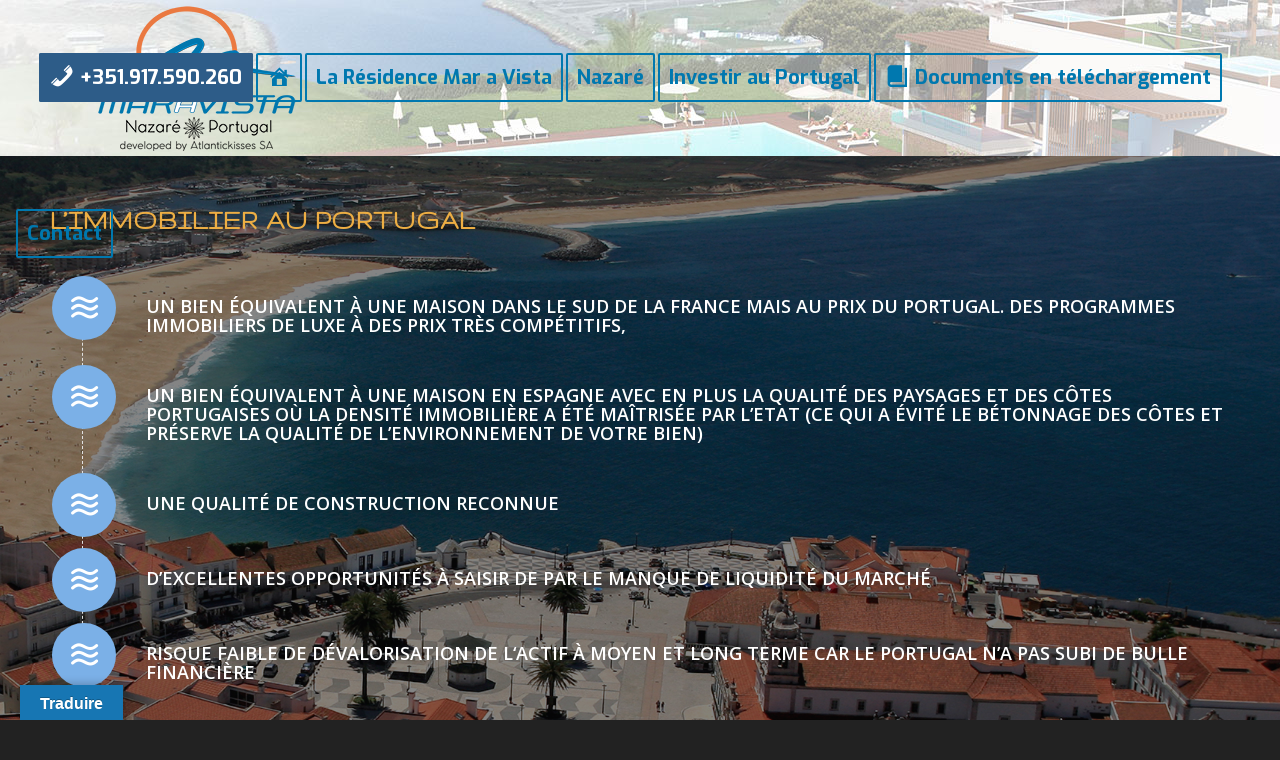

--- FILE ---
content_type: text/html; charset=UTF-8
request_url: https://www.atlantickisses.com/investir-au-portugal/limmobilier-au-portugal/
body_size: 12534
content:
<!DOCTYPE html>
<html lang="fr-FR" class="html_stretched responsive av-preloader-disabled  html_header_top html_logo_left html_main_nav_header html_menu_right html_custom html_header_sticky_disabled html_header_shrinking_disabled html_mobile_menu_tablet html_header_searchicon_disabled html_content_align_center html_header_unstick_top_disabled html_header_stretch html_minimal_header html_av-overlay-full html_av-submenu-noclone html_entry_id_1790 av-cookies-no-cookie-consent av-default-lightbox av-no-preview html_text_menu_active av-mobile-menu-switch-default">
<head>
<meta charset="UTF-8" />


<!-- mobile setting -->
<meta name="viewport" content="width=device-width, initial-scale=1">

<!-- Scripts/CSS and wp_head hook -->
<meta name='robots' content='index, follow, max-image-preview:large, max-snippet:-1, max-video-preview:-1' />

	<!-- This site is optimized with the Yoast SEO plugin v19.10 - https://yoast.com/wordpress/plugins/seo/ -->
	<title>L&#039;immobilier au Portugal - Résidence Mar A Vista - Nazaré au Portugal</title>
	<link rel="canonical" href="https://www.atlantickisses.com/investir-au-portugal/limmobilier-au-portugal/" />
	<meta property="og:locale" content="fr_FR" />
	<meta property="og:type" content="article" />
	<meta property="og:title" content="L&#039;immobilier au Portugal - Résidence Mar A Vista - Nazaré au Portugal" />
	<meta property="og:url" content="https://www.atlantickisses.com/investir-au-portugal/limmobilier-au-portugal/" />
	<meta property="og:site_name" content="Résidence Mar A Vista - Nazaré au Portugal" />
	<meta property="article:modified_time" content="2017-05-08T16:33:22+00:00" />
	<meta name="twitter:card" content="summary_large_image" />
	<meta name="twitter:label1" content="Durée de lecture estimée" />
	<meta name="twitter:data1" content="2 minutes" />
	<script type="application/ld+json" class="yoast-schema-graph">{"@context":"https://schema.org","@graph":[{"@type":"WebPage","@id":"https://www.atlantickisses.com/investir-au-portugal/limmobilier-au-portugal/","url":"https://www.atlantickisses.com/investir-au-portugal/limmobilier-au-portugal/","name":"L'immobilier au Portugal - Résidence Mar A Vista - Nazaré au Portugal","isPartOf":{"@id":"https://www.atlantickisses.com/#website"},"datePublished":"2017-05-08T12:55:25+00:00","dateModified":"2017-05-08T16:33:22+00:00","breadcrumb":{"@id":"https://www.atlantickisses.com/investir-au-portugal/limmobilier-au-portugal/#breadcrumb"},"inLanguage":"fr-FR","potentialAction":[{"@type":"ReadAction","target":["https://www.atlantickisses.com/investir-au-portugal/limmobilier-au-portugal/"]}]},{"@type":"BreadcrumbList","@id":"https://www.atlantickisses.com/investir-au-portugal/limmobilier-au-portugal/#breadcrumb","itemListElement":[{"@type":"ListItem","position":1,"name":"Accueil","item":"https://www.atlantickisses.com/appartements-de-prestige-a-nazare/"},{"@type":"ListItem","position":2,"name":"Investir au Portugal","item":"https://www.atlantickisses.com/investir-au-portugal/"},{"@type":"ListItem","position":3,"name":"L&rsquo;immobilier au Portugal"}]},{"@type":"WebSite","@id":"https://www.atlantickisses.com/#website","url":"https://www.atlantickisses.com/","name":"Résidence Mar A Vista - Nazaré au Portugal","description":"Votre appartement de prestige à Nazaré au Portugal dans la Résidence Mar a Vista","potentialAction":[{"@type":"SearchAction","target":{"@type":"EntryPoint","urlTemplate":"https://www.atlantickisses.com/?s={search_term_string}"},"query-input":"required name=search_term_string"}],"inLanguage":"fr-FR"}]}</script>
	<!-- / Yoast SEO plugin. -->


<link rel='dns-prefetch' href='//translate.google.com' />
<link rel="alternate" type="application/rss+xml" title="Résidence Mar A Vista - Nazaré au Portugal &raquo; Flux" href="https://www.atlantickisses.com/feed/" />
<link rel="alternate" type="application/rss+xml" title="Résidence Mar A Vista - Nazaré au Portugal &raquo; Flux des commentaires" href="https://www.atlantickisses.com/comments/feed/" />

<!-- google webfont font replacement -->

			<script type='text/javascript'>

				(function() {

					/*	check if webfonts are disabled by user setting via cookie - or user must opt in.	*/
					var html = document.getElementsByTagName('html')[0];
					var cookie_check = html.className.indexOf('av-cookies-needs-opt-in') >= 0 || html.className.indexOf('av-cookies-can-opt-out') >= 0;
					var allow_continue = true;
					var silent_accept_cookie = html.className.indexOf('av-cookies-user-silent-accept') >= 0;

					if( cookie_check && ! silent_accept_cookie )
					{
						if( ! document.cookie.match(/aviaCookieConsent/) || html.className.indexOf('av-cookies-session-refused') >= 0 )
						{
							allow_continue = false;
						}
						else
						{
							if( ! document.cookie.match(/aviaPrivacyRefuseCookiesHideBar/) )
							{
								allow_continue = false;
							}
							else if( ! document.cookie.match(/aviaPrivacyEssentialCookiesEnabled/) )
							{
								allow_continue = false;
							}
							else if( document.cookie.match(/aviaPrivacyGoogleWebfontsDisabled/) )
							{
								allow_continue = false;
							}
						}
					}

					if( allow_continue )
					{
						var f = document.createElement('link');

						f.type 	= 'text/css';
						f.rel 	= 'stylesheet';
						f.href 	= '//fonts.googleapis.com/css?family=Open+Sans:400,600%7CGruppo%7CExo:900,700,400,100&display=auto';
						f.id 	= 'avia-google-webfont';

						document.getElementsByTagName('head')[0].appendChild(f);
					}
				})();

			</script>
			<script type="text/javascript">
window._wpemojiSettings = {"baseUrl":"https:\/\/s.w.org\/images\/core\/emoji\/14.0.0\/72x72\/","ext":".png","svgUrl":"https:\/\/s.w.org\/images\/core\/emoji\/14.0.0\/svg\/","svgExt":".svg","source":{"concatemoji":"https:\/\/www.atlantickisses.com\/wp-includes\/js\/wp-emoji-release.min.js?ver=6.2.8"}};
/*! This file is auto-generated */
!function(e,a,t){var n,r,o,i=a.createElement("canvas"),p=i.getContext&&i.getContext("2d");function s(e,t){p.clearRect(0,0,i.width,i.height),p.fillText(e,0,0);e=i.toDataURL();return p.clearRect(0,0,i.width,i.height),p.fillText(t,0,0),e===i.toDataURL()}function c(e){var t=a.createElement("script");t.src=e,t.defer=t.type="text/javascript",a.getElementsByTagName("head")[0].appendChild(t)}for(o=Array("flag","emoji"),t.supports={everything:!0,everythingExceptFlag:!0},r=0;r<o.length;r++)t.supports[o[r]]=function(e){if(p&&p.fillText)switch(p.textBaseline="top",p.font="600 32px Arial",e){case"flag":return s("\ud83c\udff3\ufe0f\u200d\u26a7\ufe0f","\ud83c\udff3\ufe0f\u200b\u26a7\ufe0f")?!1:!s("\ud83c\uddfa\ud83c\uddf3","\ud83c\uddfa\u200b\ud83c\uddf3")&&!s("\ud83c\udff4\udb40\udc67\udb40\udc62\udb40\udc65\udb40\udc6e\udb40\udc67\udb40\udc7f","\ud83c\udff4\u200b\udb40\udc67\u200b\udb40\udc62\u200b\udb40\udc65\u200b\udb40\udc6e\u200b\udb40\udc67\u200b\udb40\udc7f");case"emoji":return!s("\ud83e\udef1\ud83c\udffb\u200d\ud83e\udef2\ud83c\udfff","\ud83e\udef1\ud83c\udffb\u200b\ud83e\udef2\ud83c\udfff")}return!1}(o[r]),t.supports.everything=t.supports.everything&&t.supports[o[r]],"flag"!==o[r]&&(t.supports.everythingExceptFlag=t.supports.everythingExceptFlag&&t.supports[o[r]]);t.supports.everythingExceptFlag=t.supports.everythingExceptFlag&&!t.supports.flag,t.DOMReady=!1,t.readyCallback=function(){t.DOMReady=!0},t.supports.everything||(n=function(){t.readyCallback()},a.addEventListener?(a.addEventListener("DOMContentLoaded",n,!1),e.addEventListener("load",n,!1)):(e.attachEvent("onload",n),a.attachEvent("onreadystatechange",function(){"complete"===a.readyState&&t.readyCallback()})),(e=t.source||{}).concatemoji?c(e.concatemoji):e.wpemoji&&e.twemoji&&(c(e.twemoji),c(e.wpemoji)))}(window,document,window._wpemojiSettings);
</script>
<style type="text/css">
img.wp-smiley,
img.emoji {
	display: inline !important;
	border: none !important;
	box-shadow: none !important;
	height: 1em !important;
	width: 1em !important;
	margin: 0 0.07em !important;
	vertical-align: -0.1em !important;
	background: none !important;
	padding: 0 !important;
}
</style>
	<link rel='stylesheet' id='avia-grid-css' href='https://www.atlantickisses.com/wp-content/themes/enfold/css/grid.css?ver=4.9.2.1' type='text/css' media='all' />
<link rel='stylesheet' id='avia-base-css' href='https://www.atlantickisses.com/wp-content/themes/enfold/css/base.css?ver=4.9.2.1' type='text/css' media='all' />
<link rel='stylesheet' id='avia-layout-css' href='https://www.atlantickisses.com/wp-content/themes/enfold/css/layout.css?ver=4.9.2.1' type='text/css' media='all' />
<link rel='stylesheet' id='avia-module-audioplayer-css' href='https://www.atlantickisses.com/wp-content/themes/enfold/config-templatebuilder/avia-shortcodes/audio-player/audio-player.css?ver=6.2.8' type='text/css' media='all' />
<link rel='stylesheet' id='avia-module-blog-css' href='https://www.atlantickisses.com/wp-content/themes/enfold/config-templatebuilder/avia-shortcodes/blog/blog.css?ver=6.2.8' type='text/css' media='all' />
<link rel='stylesheet' id='avia-module-postslider-css' href='https://www.atlantickisses.com/wp-content/themes/enfold/config-templatebuilder/avia-shortcodes/postslider/postslider.css?ver=6.2.8' type='text/css' media='all' />
<link rel='stylesheet' id='avia-module-button-css' href='https://www.atlantickisses.com/wp-content/themes/enfold/config-templatebuilder/avia-shortcodes/buttons/buttons.css?ver=6.2.8' type='text/css' media='all' />
<link rel='stylesheet' id='avia-module-buttonrow-css' href='https://www.atlantickisses.com/wp-content/themes/enfold/config-templatebuilder/avia-shortcodes/buttonrow/buttonrow.css?ver=6.2.8' type='text/css' media='all' />
<link rel='stylesheet' id='avia-module-button-fullwidth-css' href='https://www.atlantickisses.com/wp-content/themes/enfold/config-templatebuilder/avia-shortcodes/buttons_fullwidth/buttons_fullwidth.css?ver=6.2.8' type='text/css' media='all' />
<link rel='stylesheet' id='avia-module-catalogue-css' href='https://www.atlantickisses.com/wp-content/themes/enfold/config-templatebuilder/avia-shortcodes/catalogue/catalogue.css?ver=6.2.8' type='text/css' media='all' />
<link rel='stylesheet' id='avia-module-comments-css' href='https://www.atlantickisses.com/wp-content/themes/enfold/config-templatebuilder/avia-shortcodes/comments/comments.css?ver=6.2.8' type='text/css' media='all' />
<link rel='stylesheet' id='avia-module-contact-css' href='https://www.atlantickisses.com/wp-content/themes/enfold/config-templatebuilder/avia-shortcodes/contact/contact.css?ver=6.2.8' type='text/css' media='all' />
<link rel='stylesheet' id='avia-module-slideshow-css' href='https://www.atlantickisses.com/wp-content/themes/enfold/config-templatebuilder/avia-shortcodes/slideshow/slideshow.css?ver=6.2.8' type='text/css' media='all' />
<link rel='stylesheet' id='avia-module-slideshow-contentpartner-css' href='https://www.atlantickisses.com/wp-content/themes/enfold/config-templatebuilder/avia-shortcodes/contentslider/contentslider.css?ver=6.2.8' type='text/css' media='all' />
<link rel='stylesheet' id='avia-module-countdown-css' href='https://www.atlantickisses.com/wp-content/themes/enfold/config-templatebuilder/avia-shortcodes/countdown/countdown.css?ver=6.2.8' type='text/css' media='all' />
<link rel='stylesheet' id='avia-module-gallery-css' href='https://www.atlantickisses.com/wp-content/themes/enfold/config-templatebuilder/avia-shortcodes/gallery/gallery.css?ver=6.2.8' type='text/css' media='all' />
<link rel='stylesheet' id='avia-module-gallery-hor-css' href='https://www.atlantickisses.com/wp-content/themes/enfold/config-templatebuilder/avia-shortcodes/gallery_horizontal/gallery_horizontal.css?ver=6.2.8' type='text/css' media='all' />
<link rel='stylesheet' id='avia-module-maps-css' href='https://www.atlantickisses.com/wp-content/themes/enfold/config-templatebuilder/avia-shortcodes/google_maps/google_maps.css?ver=6.2.8' type='text/css' media='all' />
<link rel='stylesheet' id='avia-module-gridrow-css' href='https://www.atlantickisses.com/wp-content/themes/enfold/config-templatebuilder/avia-shortcodes/grid_row/grid_row.css?ver=6.2.8' type='text/css' media='all' />
<link rel='stylesheet' id='avia-module-heading-css' href='https://www.atlantickisses.com/wp-content/themes/enfold/config-templatebuilder/avia-shortcodes/heading/heading.css?ver=6.2.8' type='text/css' media='all' />
<link rel='stylesheet' id='avia-module-rotator-css' href='https://www.atlantickisses.com/wp-content/themes/enfold/config-templatebuilder/avia-shortcodes/headline_rotator/headline_rotator.css?ver=6.2.8' type='text/css' media='all' />
<link rel='stylesheet' id='avia-module-hr-css' href='https://www.atlantickisses.com/wp-content/themes/enfold/config-templatebuilder/avia-shortcodes/hr/hr.css?ver=6.2.8' type='text/css' media='all' />
<link rel='stylesheet' id='avia-module-icon-css' href='https://www.atlantickisses.com/wp-content/themes/enfold/config-templatebuilder/avia-shortcodes/icon/icon.css?ver=6.2.8' type='text/css' media='all' />
<link rel='stylesheet' id='avia-module-iconbox-css' href='https://www.atlantickisses.com/wp-content/themes/enfold/config-templatebuilder/avia-shortcodes/iconbox/iconbox.css?ver=6.2.8' type='text/css' media='all' />
<link rel='stylesheet' id='avia-module-icongrid-css' href='https://www.atlantickisses.com/wp-content/themes/enfold/config-templatebuilder/avia-shortcodes/icongrid/icongrid.css?ver=6.2.8' type='text/css' media='all' />
<link rel='stylesheet' id='avia-module-iconlist-css' href='https://www.atlantickisses.com/wp-content/themes/enfold/config-templatebuilder/avia-shortcodes/iconlist/iconlist.css?ver=6.2.8' type='text/css' media='all' />
<link rel='stylesheet' id='avia-module-image-css' href='https://www.atlantickisses.com/wp-content/themes/enfold/config-templatebuilder/avia-shortcodes/image/image.css?ver=6.2.8' type='text/css' media='all' />
<link rel='stylesheet' id='avia-module-hotspot-css' href='https://www.atlantickisses.com/wp-content/themes/enfold/config-templatebuilder/avia-shortcodes/image_hotspots/image_hotspots.css?ver=6.2.8' type='text/css' media='all' />
<link rel='stylesheet' id='avia-module-magazine-css' href='https://www.atlantickisses.com/wp-content/themes/enfold/config-templatebuilder/avia-shortcodes/magazine/magazine.css?ver=6.2.8' type='text/css' media='all' />
<link rel='stylesheet' id='avia-module-masonry-css' href='https://www.atlantickisses.com/wp-content/themes/enfold/config-templatebuilder/avia-shortcodes/masonry_entries/masonry_entries.css?ver=6.2.8' type='text/css' media='all' />
<link rel='stylesheet' id='avia-siteloader-css' href='https://www.atlantickisses.com/wp-content/themes/enfold/css/avia-snippet-site-preloader.css?ver=6.2.8' type='text/css' media='all' />
<link rel='stylesheet' id='avia-module-menu-css' href='https://www.atlantickisses.com/wp-content/themes/enfold/config-templatebuilder/avia-shortcodes/menu/menu.css?ver=6.2.8' type='text/css' media='all' />
<link rel='stylesheet' id='avia-module-notification-css' href='https://www.atlantickisses.com/wp-content/themes/enfold/config-templatebuilder/avia-shortcodes/notification/notification.css?ver=6.2.8' type='text/css' media='all' />
<link rel='stylesheet' id='avia-module-numbers-css' href='https://www.atlantickisses.com/wp-content/themes/enfold/config-templatebuilder/avia-shortcodes/numbers/numbers.css?ver=6.2.8' type='text/css' media='all' />
<link rel='stylesheet' id='avia-module-portfolio-css' href='https://www.atlantickisses.com/wp-content/themes/enfold/config-templatebuilder/avia-shortcodes/portfolio/portfolio.css?ver=6.2.8' type='text/css' media='all' />
<link rel='stylesheet' id='avia-module-post-metadata-css' href='https://www.atlantickisses.com/wp-content/themes/enfold/config-templatebuilder/avia-shortcodes/post_metadata/post_metadata.css?ver=6.2.8' type='text/css' media='all' />
<link rel='stylesheet' id='avia-module-progress-bar-css' href='https://www.atlantickisses.com/wp-content/themes/enfold/config-templatebuilder/avia-shortcodes/progressbar/progressbar.css?ver=6.2.8' type='text/css' media='all' />
<link rel='stylesheet' id='avia-module-promobox-css' href='https://www.atlantickisses.com/wp-content/themes/enfold/config-templatebuilder/avia-shortcodes/promobox/promobox.css?ver=6.2.8' type='text/css' media='all' />
<link rel='stylesheet' id='avia-sc-search-css' href='https://www.atlantickisses.com/wp-content/themes/enfold/config-templatebuilder/avia-shortcodes/search/search.css?ver=6.2.8' type='text/css' media='all' />
<link rel='stylesheet' id='avia-module-slideshow-accordion-css' href='https://www.atlantickisses.com/wp-content/themes/enfold/config-templatebuilder/avia-shortcodes/slideshow_accordion/slideshow_accordion.css?ver=6.2.8' type='text/css' media='all' />
<link rel='stylesheet' id='avia-module-slideshow-feature-image-css' href='https://www.atlantickisses.com/wp-content/themes/enfold/config-templatebuilder/avia-shortcodes/slideshow_feature_image/slideshow_feature_image.css?ver=6.2.8' type='text/css' media='all' />
<link rel='stylesheet' id='avia-module-slideshow-fullsize-css' href='https://www.atlantickisses.com/wp-content/themes/enfold/config-templatebuilder/avia-shortcodes/slideshow_fullsize/slideshow_fullsize.css?ver=6.2.8' type='text/css' media='all' />
<link rel='stylesheet' id='avia-module-slideshow-fullscreen-css' href='https://www.atlantickisses.com/wp-content/themes/enfold/config-templatebuilder/avia-shortcodes/slideshow_fullscreen/slideshow_fullscreen.css?ver=6.2.8' type='text/css' media='all' />
<link rel='stylesheet' id='avia-module-slideshow-ls-css' href='https://www.atlantickisses.com/wp-content/themes/enfold/config-templatebuilder/avia-shortcodes/slideshow_layerslider/slideshow_layerslider.css?ver=6.2.8' type='text/css' media='all' />
<link rel='stylesheet' id='avia-module-social-css' href='https://www.atlantickisses.com/wp-content/themes/enfold/config-templatebuilder/avia-shortcodes/social_share/social_share.css?ver=6.2.8' type='text/css' media='all' />
<link rel='stylesheet' id='avia-module-tabsection-css' href='https://www.atlantickisses.com/wp-content/themes/enfold/config-templatebuilder/avia-shortcodes/tab_section/tab_section.css?ver=6.2.8' type='text/css' media='all' />
<link rel='stylesheet' id='avia-module-table-css' href='https://www.atlantickisses.com/wp-content/themes/enfold/config-templatebuilder/avia-shortcodes/table/table.css?ver=6.2.8' type='text/css' media='all' />
<link rel='stylesheet' id='avia-module-tabs-css' href='https://www.atlantickisses.com/wp-content/themes/enfold/config-templatebuilder/avia-shortcodes/tabs/tabs.css?ver=6.2.8' type='text/css' media='all' />
<link rel='stylesheet' id='avia-module-team-css' href='https://www.atlantickisses.com/wp-content/themes/enfold/config-templatebuilder/avia-shortcodes/team/team.css?ver=6.2.8' type='text/css' media='all' />
<link rel='stylesheet' id='avia-module-testimonials-css' href='https://www.atlantickisses.com/wp-content/themes/enfold/config-templatebuilder/avia-shortcodes/testimonials/testimonials.css?ver=6.2.8' type='text/css' media='all' />
<link rel='stylesheet' id='avia-module-timeline-css' href='https://www.atlantickisses.com/wp-content/themes/enfold/config-templatebuilder/avia-shortcodes/timeline/timeline.css?ver=6.2.8' type='text/css' media='all' />
<link rel='stylesheet' id='avia-module-toggles-css' href='https://www.atlantickisses.com/wp-content/themes/enfold/config-templatebuilder/avia-shortcodes/toggles/toggles.css?ver=6.2.8' type='text/css' media='all' />
<link rel='stylesheet' id='avia-module-video-css' href='https://www.atlantickisses.com/wp-content/themes/enfold/config-templatebuilder/avia-shortcodes/video/video.css?ver=6.2.8' type='text/css' media='all' />
<link rel='stylesheet' id='dashicons-css' href='https://www.atlantickisses.com/wp-includes/css/dashicons.min.css?ver=6.2.8' type='text/css' media='all' />
<link rel='stylesheet' id='menu-icons-extra-css' href='https://www.atlantickisses.com/wp-content/plugins/menu-icons/css/extra.min.css?ver=0.13.18' type='text/css' media='all' />
<link rel='stylesheet' id='google-language-translator-css' href='https://www.atlantickisses.com/wp-content/plugins/google-language-translator/css/style.css?ver=6.0.20' type='text/css' media='' />
<link rel='stylesheet' id='glt-toolbar-styles-css' href='https://www.atlantickisses.com/wp-content/plugins/google-language-translator/css/toolbar.css?ver=6.0.20' type='text/css' media='' />
<link rel='stylesheet' id='wp-live-chat-support-css' href='https://www.atlantickisses.com/wp-content/plugins/wp-live-chat-support/public/css/wplc-plugin-public.css?ver=10.0.16' type='text/css' media='all' />
<link rel='stylesheet' id='avia-scs-css' href='https://www.atlantickisses.com/wp-content/themes/enfold/css/shortcodes.css?ver=4.9.2.1' type='text/css' media='all' />
<link rel='stylesheet' id='avia-popup-css-css' href='https://www.atlantickisses.com/wp-content/themes/enfold/js/aviapopup/magnific-popup.css?ver=4.9.2.1' type='text/css' media='screen' />
<link rel='stylesheet' id='avia-lightbox-css' href='https://www.atlantickisses.com/wp-content/themes/enfold/css/avia-snippet-lightbox.css?ver=4.9.2.1' type='text/css' media='screen' />
<link rel='stylesheet' id='avia-widget-css-css' href='https://www.atlantickisses.com/wp-content/themes/enfold/css/avia-snippet-widget.css?ver=4.9.2.1' type='text/css' media='screen' />
<link rel='stylesheet' id='avia-dynamic-css' href='https://www.atlantickisses.com/wp-content/uploads/dynamic_avia/enfold.css?ver=6298ab88c666d' type='text/css' media='all' />
<link rel='stylesheet' id='avia-custom-css' href='https://www.atlantickisses.com/wp-content/themes/enfold/css/custom.css?ver=4.9.2.1' type='text/css' media='all' />
<link rel='stylesheet' id='avia-single-post-1790-css' href='https://www.atlantickisses.com/wp-content/uploads/avia_posts_css/post-1790.css?ver=ver-1654950066' type='text/css' media='all' />
<script type='text/javascript' src='https://www.atlantickisses.com/wp-includes/js/jquery/jquery.min.js?ver=3.6.4' id='jquery-core-js'></script>
<script type='text/javascript' src='https://www.atlantickisses.com/wp-includes/js/jquery/jquery-migrate.min.js?ver=3.4.0' id='jquery-migrate-js'></script>
<script type='text/javascript' src='https://www.atlantickisses.com/wp-content/themes/enfold/js/avia-compat.js?ver=4.9.2.1' id='avia-compat-js'></script>
<link rel="https://api.w.org/" href="https://www.atlantickisses.com/wp-json/" /><link rel="alternate" type="application/json" href="https://www.atlantickisses.com/wp-json/wp/v2/pages/1790" /><link rel="EditURI" type="application/rsd+xml" title="RSD" href="https://www.atlantickisses.com/xmlrpc.php?rsd" />
<link rel="wlwmanifest" type="application/wlwmanifest+xml" href="https://www.atlantickisses.com/wp-includes/wlwmanifest.xml" />
<meta name="generator" content="WordPress 6.2.8" />
<link rel='shortlink' href='https://www.atlantickisses.com/?p=1790' />
<link rel="alternate" type="application/json+oembed" href="https://www.atlantickisses.com/wp-json/oembed/1.0/embed?url=https%3A%2F%2Fwww.atlantickisses.com%2Finvestir-au-portugal%2Flimmobilier-au-portugal%2F" />
<link rel="alternate" type="text/xml+oembed" href="https://www.atlantickisses.com/wp-json/oembed/1.0/embed?url=https%3A%2F%2Fwww.atlantickisses.com%2Finvestir-au-portugal%2Flimmobilier-au-portugal%2F&#038;format=xml" />
<style>#flags ul {

  	margin:0;
	width:60%;
}#google_language_translator a{display:none!important;}div.skiptranslate.goog-te-gadget{display:inline!important;}.goog-te-gadget{color:transparent!important;}.goog-te-gadget{font-size:0px!important;}.goog-branding{display:none;}.goog-tooltip{display: none!important;}.goog-tooltip:hover{display: none!important;}.goog-text-highlight{background-color:transparent!important;border:none!important;box-shadow:none!important;}#google_language_translator{display:none;}#google_language_translator select.goog-te-combo{color:#32373c;}#flags{display:none;}div.skiptranslate{display:none!important;}body{top:0px!important;}#goog-gt-{display:none!important;}font font{background-color:transparent!important;box-shadow:none!important;position:initial!important;}#glt-translate-trigger{left:20px;right:auto;}#glt-translate-trigger > span{color:#ffffff;}#glt-translate-trigger{background:#1776b3;}</style><!-- PanoPress [1.3] -->
<script type="text/javascript">
pp_oppp=false;
pb_options={"fullscreen":true,"fade":true,"animate":true,"shadow":true,"width":"640px","height":"480px","style":{"box":"pb-light","overlay":"pb-light-overlay"},"galleries":false,"resize":1};
</script>
<script type="text/javascript"  src="https://www.atlantickisses.com/wp-content/plugins/panopress/js/panopress.js?v=1.3"></script>
<link rel="stylesheet" type="text/css" media="all" href="https://www.atlantickisses.com/wp-content/plugins/panopress/css/panopress.css?v=1.3" />	
<!-- /PanoPress -->
<link rel="profile" href="https://gmpg.org/xfn/11" />
<link rel="alternate" type="application/rss+xml" title="Résidence Mar A Vista - Nazaré au Portugal RSS2 Feed" href="https://www.atlantickisses.com/feed/" />
<link rel="pingback" href="https://www.atlantickisses.com/xmlrpc.php" />

<style type='text/css' media='screen'>
 #top #header_main > .container, #top #header_main > .container .main_menu  .av-main-nav > li > a, #top #header_main #menu-item-shop .cart_dropdown_link{ height:156px; line-height: 156px; }
 .html_top_nav_header .av-logo-container{ height:156px;  }
 .html_header_top.html_header_sticky #top #wrap_all #main{ padding-top:154px; } 
</style>
<!--[if lt IE 9]><script src="https://www.atlantickisses.com/wp-content/themes/enfold/js/html5shiv.js"></script><![endif]-->
<link rel="icon" href="https://www.atlantickisses.com/wp-content/uploads/2017/09/icon-mar-a-vista-1.png" type="image/png">

<!-- To speed up the rendering and to display the site as fast as possible to the user we include some styles and scripts for above the fold content inline -->
<script type="text/javascript">'use strict';var avia_is_mobile=!1;if(/Android|webOS|iPhone|iPad|iPod|BlackBerry|IEMobile|Opera Mini/i.test(navigator.userAgent)&&'ontouchstart' in document.documentElement){avia_is_mobile=!0;document.documentElement.className+=' avia_mobile '}
else{document.documentElement.className+=' avia_desktop '};document.documentElement.className+=' js_active ';(function(){var e=['-webkit-','-moz-','-ms-',''],n='';for(var t in e){if(e[t]+'transform' in document.documentElement.style){document.documentElement.className+=' avia_transform ';n=e[t]+'transform'};if(e[t]+'perspective' in document.documentElement.style){document.documentElement.className+=' avia_transform3d '}};if(typeof document.getElementsByClassName=='function'&&typeof document.documentElement.getBoundingClientRect=='function'&&avia_is_mobile==!1){if(n&&window.innerHeight>0){setTimeout(function(){var e=0,o={},a=0,t=document.getElementsByClassName('av-parallax'),i=window.pageYOffset||document.documentElement.scrollTop;for(e=0;e<t.length;e++){t[e].style.top='0px';o=t[e].getBoundingClientRect();a=Math.ceil((window.innerHeight+i-o.top)*0.3);t[e].style[n]='translate(0px, '+a+'px)';t[e].style.top='auto';t[e].className+=' enabled-parallax '}},50)}}})();</script><link rel="icon" href="https://www.atlantickisses.com/wp-content/uploads/2017/09/cropped-icon-mar-a-vista-1-32x32.png" sizes="32x32" />
<link rel="icon" href="https://www.atlantickisses.com/wp-content/uploads/2017/09/cropped-icon-mar-a-vista-1-192x192.png" sizes="192x192" />
<link rel="apple-touch-icon" href="https://www.atlantickisses.com/wp-content/uploads/2017/09/cropped-icon-mar-a-vista-1-180x180.png" />
<meta name="msapplication-TileImage" content="https://www.atlantickisses.com/wp-content/uploads/2017/09/cropped-icon-mar-a-vista-1-270x270.png" />
<style type='text/css'>
@font-face {font-family: 'entypo-fontello'; font-weight: normal; font-style: normal; font-display: auto;
src: url('https://www.atlantickisses.com/wp-content/themes/enfold/config-templatebuilder/avia-template-builder/assets/fonts/entypo-fontello.woff2') format('woff2'),
url('https://www.atlantickisses.com/wp-content/themes/enfold/config-templatebuilder/avia-template-builder/assets/fonts/entypo-fontello.woff') format('woff'),
url('https://www.atlantickisses.com/wp-content/themes/enfold/config-templatebuilder/avia-template-builder/assets/fonts/entypo-fontello.ttf') format('truetype'),
url('https://www.atlantickisses.com/wp-content/themes/enfold/config-templatebuilder/avia-template-builder/assets/fonts/entypo-fontello.svg#entypo-fontello') format('svg'),
url('https://www.atlantickisses.com/wp-content/themes/enfold/config-templatebuilder/avia-template-builder/assets/fonts/entypo-fontello.eot'),
url('https://www.atlantickisses.com/wp-content/themes/enfold/config-templatebuilder/avia-template-builder/assets/fonts/entypo-fontello.eot?#iefix') format('embedded-opentype');
} #top .avia-font-entypo-fontello, body .avia-font-entypo-fontello, html body [data-av_iconfont='entypo-fontello']:before{ font-family: 'entypo-fontello'; }

@font-face {font-family: 'fontello'; font-weight: normal; font-style: normal; font-display: auto;
src: url('https://www.atlantickisses.com/wp-content/uploads/avia_fonts/fontello/fontello.woff2') format('woff2'),
url('https://www.atlantickisses.com/wp-content/uploads/avia_fonts/fontello/fontello.woff') format('woff'),
url('https://www.atlantickisses.com/wp-content/uploads/avia_fonts/fontello/fontello.ttf') format('truetype'),
url('https://www.atlantickisses.com/wp-content/uploads/avia_fonts/fontello/fontello.svg#fontello') format('svg'),
url('https://www.atlantickisses.com/wp-content/uploads/avia_fonts/fontello/fontello.eot'),
url('https://www.atlantickisses.com/wp-content/uploads/avia_fonts/fontello/fontello.eot?#iefix') format('embedded-opentype');
} #top .avia-font-fontello, body .avia-font-fontello, html body [data-av_iconfont='fontello']:before{ font-family: 'fontello'; }
</style>

<!--
Debugging Info for Theme support: 

Theme: Enfold
Version: 4.9.2.1
Installed: enfold
AviaFramework Version: 5.0
AviaBuilder Version: 4.8
aviaElementManager Version: 1.0.1
ML:512-PU:118-PLA:18
WP:6.2.8
Compress: CSS:disabled - JS:disabled
Updates: enabled - deprecated Envato API - register Envato Token
PLAu:16
-->
</head>

<body data-rsssl=1 id="top" class="page-template-default page page-id-1790 page-child parent-pageid-1767 stretched rtl_columns av-curtain-numeric open_sans  avia-responsive-images-support av-recaptcha-enabled av-google-badge-hide" itemscope="itemscope" itemtype="https://schema.org/WebPage" >

	
	<div id='wrap_all'>

	
<header id='header' class='all_colors header_color dark_bg_color  av_header_top av_logo_left av_main_nav_header av_menu_right av_custom av_header_sticky_disabled av_header_shrinking_disabled av_header_stretch av_mobile_menu_tablet av_header_searchicon_disabled av_header_unstick_top_disabled av_minimal_header av_bottom_nav_disabled  av_header_border_disabled'  role="banner" itemscope="itemscope" itemtype="https://schema.org/WPHeader" >

		<div  id='header_main' class='container_wrap container_wrap_logo'>

        <div class='container av-logo-container'><div class='inner-container'><span class='logo avia-standard-logo'><a href='https://www.atlantickisses.com/' class=''><img src="https://www.atlantickisses.com/wp-content/uploads/2021/06/logo-mar-a-vista-340x156-1.png" srcset="https://www.atlantickisses.com/wp-content/uploads/2021/06/logo-mar-a-vista-340x156-1.png 340w, https://www.atlantickisses.com/wp-content/uploads/2021/06/logo-mar-a-vista-340x156-1-300x138.png 300w" sizes="(max-width: 340px) 100vw, 340px" height="100" width="300" alt='Résidence Mar A Vista - Nazaré au Portugal' title='logo-mar-a-vista-340&#215;156' /></a></span><nav class='main_menu' data-selectname='Sélectionner une page'  role="navigation" itemscope="itemscope" itemtype="https://schema.org/SiteNavigationElement" ><div class="avia-menu av-main-nav-wrap"><ul role="menu" class="menu av-main-nav" id="avia-menu"><li role="menuitem" id="menu-item-1187" class="menu-item menu-item-type-custom menu-item-object-custom av-menu-button av-menu-button-colored menu-item-top-level menu-item-top-level-1"><a href="tel:+351917590260" itemprop="url" tabindex="0"><span class="avia-bullet"></span><span class="avia-menu-text"><i class="_mi _before dashicons dashicons-phone" aria-hidden="true"></i><span>+351.917.590.260</span></span><span class="avia-menu-fx"><span class="avia-arrow-wrap"><span class="avia-arrow"></span></span></span></a></li>
<li role="menuitem" id="menu-item-867" class="menu-item menu-item-type-custom menu-item-object-custom menu-item-home av-menu-button av-menu-button-bordered menu-item-top-level menu-item-top-level-2"><a href="https://www.atlantickisses.com/" itemprop="url" tabindex="0"><span class="avia-bullet"></span><span class="avia-menu-text"><i class="_mi dashicons dashicons-admin-home" aria-hidden="true"></i><span class="visuallyhidden">Accueil</span></span><span class="avia-menu-fx"><span class="avia-arrow-wrap"><span class="avia-arrow"></span></span></span></a></li>
<li role="menuitem" id="menu-item-1261" class="menu-item menu-item-type-post_type menu-item-object-page menu-item-has-children av-menu-button av-menu-button-bordered menu-item-top-level menu-item-top-level-3"><a href="https://www.atlantickisses.com/la-residence-mar-a-vista/" itemprop="url" tabindex="0"><span class="avia-bullet"></span><span class="avia-menu-text">La Résidence Mar a Vista</span><span class="avia-menu-fx"><span class="avia-arrow-wrap"><span class="avia-arrow"></span></span></span></a>


<ul class="sub-menu">
	<li role="menuitem" id="menu-item-1733" class="menu-item menu-item-type-post_type menu-item-object-page"><a href="https://www.atlantickisses.com/la-residence-mar-a-vista/" itemprop="url" tabindex="0"><span class="avia-bullet"></span><span class="avia-menu-text">Présentation de la résidence</span></a></li>
	<li role="menuitem" id="menu-item-2948" class="menu-item menu-item-type-post_type menu-item-object-page"><a href="https://www.atlantickisses.com/la-residence/" itemprop="url" tabindex="0"><span class="avia-bullet"></span><span class="avia-menu-text">Les appartements</span></a></li>
	<li role="menuitem" id="menu-item-4600" class="menu-item menu-item-type-post_type menu-item-object-page"><a href="https://www.atlantickisses.com/appartements-temoins/" itemprop="url" tabindex="0"><span class="avia-bullet"></span><span class="avia-menu-text">Appartements témoins</span></a></li>
	<li role="menuitem" id="menu-item-4328" class="menu-item menu-item-type-post_type menu-item-object-page"><a href="https://www.atlantickisses.com/les-rooftops/" itemprop="url" tabindex="0"><span class="avia-bullet"></span><span class="avia-menu-text">les rooftops</span></a></li>
	<li role="menuitem" id="menu-item-100" class="menu-item menu-item-type-post_type menu-item-object-page"><a href="https://www.atlantickisses.com/la-residence-vue-du-dessus/la-residence-en-images/" itemprop="url" tabindex="0"><span class="avia-bullet"></span><span class="avia-menu-text">La résidence en images</span></a></li>
	<li role="menuitem" id="menu-item-3225" class="menu-item menu-item-type-post_type menu-item-object-page"><a href="https://www.atlantickisses.com/appartements-de-prestige-a-nazare/lavancement-des-travaux-en-images/" itemprop="url" tabindex="0"><span class="avia-bullet"></span><span class="avia-menu-text">L’avancement des travaux en images</span></a></li>
</ul>
</li>
<li role="menuitem" id="menu-item-72" class="menu-item menu-item-type-post_type menu-item-object-page menu-item-has-children av-menu-button av-menu-button-bordered menu-item-top-level menu-item-top-level-4"><a href="https://www.atlantickisses.com/nazare/" itemprop="url" tabindex="0"><span class="avia-bullet"></span><span class="avia-menu-text">Nazaré</span><span class="avia-menu-fx"><span class="avia-arrow-wrap"><span class="avia-arrow"></span></span></span></a>


<ul class="sub-menu">
	<li role="menuitem" id="menu-item-460" class="menu-item menu-item-type-post_type menu-item-object-page"><a href="https://www.atlantickisses.com/nazare/" itemprop="url" tabindex="0"><span class="avia-bullet"></span><span class="avia-menu-text">Nazaré &#8211; entre histoire et modernité</span></a></li>
	<li role="menuitem" id="menu-item-459" class="menu-item menu-item-type-post_type menu-item-object-page"><a href="https://www.atlantickisses.com/nazare/la-vague-de-nazare/" itemprop="url" tabindex="0"><span class="avia-bullet"></span><span class="avia-menu-text">La vague de Nazaré</span></a></li>
	<li role="menuitem" id="menu-item-410" class="menu-item menu-item-type-post_type menu-item-object-page"><a href="https://www.atlantickisses.com/nazare/se-rendre-a-nazare/" itemprop="url" tabindex="0"><span class="avia-bullet"></span><span class="avia-menu-text">Se rendre à Nazaré</span></a></li>
	<li role="menuitem" id="menu-item-521" class="menu-item menu-item-type-post_type menu-item-object-page"><a href="https://www.atlantickisses.com/nazare/nazare-en-photo/" itemprop="url" tabindex="0"><span class="avia-bullet"></span><span class="avia-menu-text">Nazaré en photo</span></a></li>
	<li role="menuitem" id="menu-item-3359" class="menu-item menu-item-type-custom menu-item-object-custom"><a target="_blank" href="https://www.youtube.com/channel/UC_LKS-fhRFj75scguZ3i8fA" itemprop="url" tabindex="0" rel="noopener"><span class="avia-bullet"></span><span class="avia-menu-text">Nazaré et la résidence en vidéo</span></a></li>
</ul>
</li>
<li role="menuitem" id="menu-item-2579" class="menu-item menu-item-type-post_type menu-item-object-page menu-item-has-children av-menu-button av-menu-button-bordered menu-item-top-level menu-item-top-level-5"><a href="https://www.atlantickisses.com/investir-au-portugal/les-raisons-dinvestir-au-portugal/" itemprop="url" tabindex="0"><span class="avia-bullet"></span><span class="avia-menu-text">Investir au Portugal</span><span class="avia-menu-fx"><span class="avia-arrow-wrap"><span class="avia-arrow"></span></span></span></a>


<ul class="sub-menu">
	<li role="menuitem" id="menu-item-1936" class="menu-item menu-item-type-post_type menu-item-object-page"><a href="https://www.atlantickisses.com/investir-au-portugal/les-raisons-dinvestir-au-portugal/" itemprop="url" tabindex="0"><span class="avia-bullet"></span><span class="avia-menu-text">Les raisons d’investir au Portugal</span></a></li>
	<li role="menuitem" id="menu-item-2698" class="menu-item menu-item-type-post_type menu-item-object-page"><a href="https://www.atlantickisses.com/investir-au-portugal/investir-a-nazare/" itemprop="url" tabindex="0"><span class="avia-bullet"></span><span class="avia-menu-text">Les raisons d&rsquo;investir à Nazaré</span></a></li>
	<li role="menuitem" id="menu-item-2699" class="menu-item menu-item-type-post_type menu-item-object-page"><a href="https://www.atlantickisses.com/investir-au-portugal/acheter-un-appartement-dans-la-residence-mar-a-vista/" itemprop="url" tabindex="0"><span class="avia-bullet"></span><span class="avia-menu-text">Les raisons d’acheter un appartement dans la résidence Mar a Vista</span></a></li>
	<li role="menuitem" id="menu-item-2700" class="menu-item menu-item-type-post_type menu-item-object-page"><a href="https://www.atlantickisses.com/investir-au-portugal/le-financement-du-bien/" itemprop="url" tabindex="0"><span class="avia-bullet"></span><span class="avia-menu-text">Le financement du bien immobilier</span></a></li>
	<li role="menuitem" id="menu-item-2701" class="menu-item menu-item-type-post_type menu-item-object-page"><a href="https://www.atlantickisses.com/investir-au-portugal/le-processus/" itemprop="url" tabindex="0"><span class="avia-bullet"></span><span class="avia-menu-text">le processus d&rsquo;acquisition</span></a></li>
	<li role="menuitem" id="menu-item-3283" class="menu-item menu-item-type-post_type menu-item-object-page"><a href="https://www.atlantickisses.com/investir-au-portugal/le-programme-golden-visa/" itemprop="url" tabindex="0"><span class="avia-bullet"></span><span class="avia-menu-text">Le programme Golden Visa</span></a></li>
</ul>
</li>
<li role="menuitem" id="menu-item-3393" class="menu-item menu-item-type-post_type menu-item-object-page av-menu-button av-menu-button-bordered menu-item-top-level menu-item-top-level-6"><a href="https://www.atlantickisses.com/les-documents-de-mar-a-vista/" itemprop="url" tabindex="0"><span class="avia-bullet"></span><span class="avia-menu-text"><i class="_mi _before dashicons dashicons-book" aria-hidden="true"></i><span>Documents en téléchargement</span></span><span class="avia-menu-fx"><span class="avia-arrow-wrap"><span class="avia-arrow"></span></span></span></a></li>
<li role="menuitem" id="menu-item-69" class="menu-item menu-item-type-post_type menu-item-object-page av-menu-button av-menu-button-bordered menu-item-top-level menu-item-top-level-7"><a href="https://www.atlantickisses.com/contact/" itemprop="url" tabindex="0"><span class="avia-bullet"></span><span class="avia-menu-text">Contact</span><span class="avia-menu-fx"><span class="avia-arrow-wrap"><span class="avia-arrow"></span></span></span></a></li>
<li class="av-burger-menu-main menu-item-avia-special ">
	        			<a href="#" aria-label="Menu" aria-hidden="false">
							<span class="av-hamburger av-hamburger--spin av-js-hamburger">
								<span class="av-hamburger-box">
						          <span class="av-hamburger-inner"></span>
						          <strong>Menu</strong>
								</span>
							</span>
							<span class="avia_hidden_link_text">Menu</span>
						</a>
	        		   </li></ul></div></nav></div> </div> 
		<!-- end container_wrap-->
		</div>
		<div class='header_bg'></div>

<!-- end header -->
</header>

	<div id='main' class='all_colors' data-scroll-offset='0'>

	<div id='av_section_1'  class='avia-section av-f49vgu-512c7f793e12eaeb5e9757e78a979857 main_color avia-section-default avia-no-border-styling  avia-builder-el-0  avia-builder-el-no-sibling  av-parallax-section avia-bg-style-parallax av-section-color-overlay-active container_wrap fullsize'  data-section-bg-repeat='no-repeat'><div class='av-parallax' data-avia-parallax-ratio='0.3' ><div class='av-parallax-inner main_color avia-full-stretch'></div></div><div class="av-section-color-overlay-wrap"><div class="av-section-color-overlay"></div><div class='container av-section-cont-open' ><main  role="main" itemprop="mainContentOfPage"  class='template-page content  av-content-full alpha units'><div class='post-entry post-entry-type-page post-entry-1790'><div class='entry-content-wrapper clearfix'>
<div  class='av-special-heading av-ekfa5q-61e198fce7ffa9bc0c7831e73217f830 av-special-heading-h2 custom-color-heading blockquote modern-quote  avia-builder-el-1  el_before_av_iconlist  avia-builder-el-first '><h2 class='av-special-heading-tag'  itemprop="headline"  >L’immobilier au Portugal</h2><div class="special-heading-border"><div class="special-heading-inner-border"></div></div></div>
<div  class='avia-icon-list-container av-180ef2-b9aabb1ee9f8b690ae952459f91cdc83  avia-builder-el-2  el_after_av_heading  avia-builder-el-last '><ul class='avia-icon-list avia_animate_when_almost_visible avia-icon-list-left av-iconlist-big av-180ef2-b9aabb1ee9f8b690ae952459f91cdc83 avia-iconlist-animate'>
<li><div class='iconlist_icon av-azgsj2-0b4b34c26b441c0fac00299256957ec4 avia-font-entypo-fontello'><span class='iconlist-char' aria-hidden='true' data-av_icon='' data-av_iconfont='entypo-fontello'></span></div><article class="article-icon-entry av-iconlist-empty"  itemscope="itemscope" itemtype="https://schema.org/CreativeWork" ><div class="iconlist_content_wrap"><header class="entry-content-header"><h4 class='av_iconlist_title iconlist_title  av_inherit_color'  itemprop="headline" >Un bien équivalent à une maison dans le Sud de la France mais au prix du Portugal. Des programmes immobiliers de luxe à des prix très compétitifs,</h4></header><div class='iconlist_content '  itemprop="text" ></div></div><footer class="entry-footer"></footer></article><div class="iconlist-timeline"></div></li>
<li><div class='iconlist_icon av-92gv8e-7795d4d36365be43e8350fda0c297a8e avia-font-entypo-fontello'><span class='iconlist-char' aria-hidden='true' data-av_icon='' data-av_iconfont='entypo-fontello'></span></div><article class="article-icon-entry av-iconlist-empty"  itemscope="itemscope" itemtype="https://schema.org/CreativeWork" ><div class="iconlist_content_wrap"><header class="entry-content-header"><h4 class='av_iconlist_title iconlist_title  av_inherit_color'  itemprop="headline" >Un bien équivalent à une maison en Espagne avec en plus la qualité des paysages et des côtes portugaises où la densité immobilière a été maîtrisée par l’Etat (ce qui a évité le bétonnage des côtes et préserve la qualité de l’environnement de votre bien)</h4></header><div class='iconlist_content '  itemprop="text" ></div></div><footer class="entry-footer"></footer></article><div class="iconlist-timeline"></div></li>
<li><div class='iconlist_icon av-tlxam-240906f31c96ed99be9d39bcaf8f0478 avia-font-entypo-fontello'><span class='iconlist-char' aria-hidden='true' data-av_icon='' data-av_iconfont='entypo-fontello'></span></div><article class="article-icon-entry av-iconlist-empty"  itemscope="itemscope" itemtype="https://schema.org/CreativeWork" ><div class="iconlist_content_wrap"><header class="entry-content-header"><h4 class='av_iconlist_title iconlist_title  av_inherit_color'  itemprop="headline" >Une qualité de construction reconnue</h4></header><div class='iconlist_content '  itemprop="text" ></div></div><footer class="entry-footer"></footer></article><div class="iconlist-timeline"></div></li>
<li><div class='iconlist_icon av-5jtyv2-3f09efbc8c67a4f9d6257d738ec39521 avia-font-entypo-fontello'><span class='iconlist-char' aria-hidden='true' data-av_icon='' data-av_iconfont='entypo-fontello'></span></div><article class="article-icon-entry av-iconlist-empty"  itemscope="itemscope" itemtype="https://schema.org/CreativeWork" ><div class="iconlist_content_wrap"><header class="entry-content-header"><h4 class='av_iconlist_title iconlist_title  av_inherit_color'  itemprop="headline" >D’excellentes opportunités à saisir de par le manque de liquidité du marché</h4></header><div class='iconlist_content '  itemprop="text" ></div></div><footer class="entry-footer"></footer></article><div class="iconlist-timeline"></div></li>
<li><div class='iconlist_icon av-3xirvi-ccd066a3e4a14a7a1ec588d8342f1ea9 avia-font-entypo-fontello'><span class='iconlist-char' aria-hidden='true' data-av_icon='' data-av_iconfont='entypo-fontello'></span></div><article class="article-icon-entry av-iconlist-empty"  itemscope="itemscope" itemtype="https://schema.org/CreativeWork" ><div class="iconlist_content_wrap"><header class="entry-content-header"><h4 class='av_iconlist_title iconlist_title  av_inherit_color'  itemprop="headline" >Risque faible de dévalorisation de l‘actif à moyen et long terme car le Portugal n’a pas subi de bulle financière</h4></header><div class='iconlist_content '  itemprop="text" ></div></div><footer class="entry-footer"></footer></article><div class="iconlist-timeline"></div></li>
<li><div class='iconlist_icon av-2vd3pq-cd7568fccd0d2b76566900fac9676e36 avia-font-entypo-fontello'><span class='iconlist-char' aria-hidden='true' data-av_icon='' data-av_iconfont='entypo-fontello'></span></div><article class="article-icon-entry av-iconlist-empty"  itemscope="itemscope" itemtype="https://schema.org/CreativeWork" ><div class="iconlist_content_wrap"><header class="entry-content-header"><h4 class='av_iconlist_title iconlist_title  av_inherit_color'  itemprop="headline" >Une législation qui protège les acheteurs et encadre le marché.</h4></header><div class='iconlist_content '  itemprop="text" ></div></div><footer class="entry-footer"></footer></article><div class="iconlist-timeline"></div></li>
</ul></div>

</div></div></main><!-- close content main element --> <!-- section close by builder template --></div>		</div><!--end builder template--></div><!-- close default .container_wrap element -->				<div class='container_wrap footer_color' id='footer'>

					<div class='container'>

						<div class='flex_column av_one_fifth  first el_before_av_one_fifth'><section id="text-5" class="widget clearfix widget_text">			<div class="textwidget"><p><a href="https://www.facebook.com/residence.maravista" target="new" rel="noopener"><img decoding="async" loading="lazy" src="https://www.charmoises-immo.ch/img/icone-facebook.png" width="60" height="30" /></a><a href="https://www.youtube.com/channel/UC_LKS-fhRFj75scguZ3i8fA" target="new" rel="noopener"><img decoding="async" loading="lazy" src="https://www.charmoises-immo.ch/img/icone-youtube.png" width="60" height="30" /></a><a href="https://www.instagram.com/maravistanazare/" target="new" rel="noopener"><img decoding="async" loading="lazy" src="https://www.charmoises-immo.ch/img/icone-instagram.png" width="60" height="30" /></a><a href="https://twitter.com/maravistaNazare" target="new" rel="noopener"><img decoding="async" loading="lazy" src="https://www.charmoises-immo.ch/img/logo-twitter.png" width="60" height="30" /></a></p>
</div>
		<span class="seperator extralight-border"></span></section><section id="text-2" class="widget clearfix widget_text">			<div class="textwidget"><p>© Atlantickisses, tous droits réservés<br />
<a href="http://www.kosmopolit.fr/" target="new" rel="noopener"><img decoding="async" loading="lazy" src="https://www.kosmopolit.fr/img/logo-kosmopolit-02-125px.png" width="99" height="50" /></a></p>
</div>
		<span class="seperator extralight-border"></span></section><section id="text-6" class="widget clearfix widget_text"><h3 class="widgettitle">Le Portugal</h3>			<div class="textwidget"><p><a href="https://www.lisbob.net/fr/blog/portugal-elu-meilleure-destination-ecolo-durable-europe" target="_blank" rel="noopener">Le Portugal élu meilleure destination d&rsquo;Europe pour le tourisme vert et durable</a></p>
</div>
		<span class="seperator extralight-border"></span></section></div><div class='flex_column av_one_fifth  el_after_av_one_fifth el_before_av_one_fifth '><section id="text-3" class="widget clearfix widget_text"><h3 class="widgettitle">Mar a Vista</h3>			<div class="textwidget"><p><a href="https://www.atlantickisses.com/la-residence-mar-a-vista-2/">La liste des appartements de la résidence Mar a Vista</a></p>
<p><a href="https://www.atlantickisses.com/appartements-temoins/">Les appartements témoins</a></p>
<p><a href="https://www.atlantickisses.com/contact/">Renseignez-vous pour un appartement à Nazaré</a></p>
</div>
		<span class="seperator extralight-border"></span></section></div><div class='flex_column av_one_fifth  el_after_av_one_fifth el_before_av_one_fifth '><section id="text-4" class="widget clearfix widget_text"><h3 class="widgettitle">Partenaires</h3>			<div class="textwidget"><p><a href="https://www.vivre-portugal.fr/residence-mar-a-vista-marina-nazare-portugal_fr.html" target="_blank" rel="noopener">Vivre au Portugal</a></p>
<p><a href="http://www.lusopress.tv/index.php/magazine/226-lusopress-maio-2018" target="_blank" rel="noopener">Lusopress</a></p>
<p><a href="https://girodmedias.pt/" target="_blank" rel="noopener">Giromedia</a></p>
<p><a href="http://www.cm-nazare.pt/pt" target="_blank" rel="noopener">Camara de Nazaré</a></p>
<p>&nbsp;</p>
<p><a href="https://www.moveissiopaebaptista.com/" target="new" rel="noopener"><img decoding="async" loading="lazy" src="https://www.atlantickisses.com/img/logo-siopa-e-baptista.jpg" width="150" height="35" /></a></p>
</div>
		<span class="seperator extralight-border"></span></section></div><div class='flex_column av_one_fifth  el_after_av_one_fifth el_before_av_one_fifth '><section id="custom_html-6" class="widget_text widget clearfix widget_custom_html"><h3 class="widgettitle">Mar a Vista &#8211; Aout 2021</h3><div class="textwidget custom-html-widget"><iframe width="300" height="150" src="https://www.youtube.com/embed/xV32aLMMPCs" title="YouTube video player" frameborder="0" allow="accelerometer; autoplay; clipboard-write; encrypted-media; gyroscope; picture-in-picture" allowfullscreen></iframe></div><span class="seperator extralight-border"></span></section></div><div class='flex_column av_one_fifth  el_after_av_one_fifth el_before_av_one_fifth '><section id="media_image-2" class="widget clearfix widget_media_image"><h3 class="widgettitle">Les appartements témoins</h3><a href="https://www.atlantickisses.com/appartements-temoins/"><img width="300" height="150" src="https://www.atlantickisses.com/wp-content/uploads/2021/10/appartement-temoin-01b.jpg" class="avia-img-lazy-loading-4435 image wp-image-4435  attachment-full size-full" alt="" decoding="async" loading="lazy" style="max-width: 100%; height: auto;" /></a><span class="seperator extralight-border"></span></section></div>
					</div>

				<!-- ####### END FOOTER CONTAINER ####### -->
				</div>

	

			<!-- end main -->
		</div>

		<!-- end wrap_all --></div>

<a href='#top' title='Faire défiler vers le haut' id='scroll-top-link' aria-hidden='true' data-av_icon='' data-av_iconfont='entypo-fontello'><span class="avia_hidden_link_text">Faire défiler vers le haut</span></a>

<div id="fb-root"></div>

<div id="glt-translate-trigger"><span class="translate">Traduire</span></div><div id="glt-toolbar"></div><div id="flags" style="display:none" class="size18"><ul id="sortable" class="ui-sortable"><li id="English"><a href="#" title="English" class="nturl notranslate en flag English"></a></li><li id="French"><a href="#" title="French" class="nturl notranslate fr flag French"></a></li><li id="German"><a href="#" title="German" class="nturl notranslate de flag German"></a></li><li id="Portuguese"><a href="#" title="Portuguese" class="nturl notranslate pt flag Portuguese"></a></li></ul></div><div id='glt-footer'><div id="google_language_translator" class="default-language-fr"></div></div><script>function GoogleLanguageTranslatorInit() { new google.translate.TranslateElement({pageLanguage: 'fr', includedLanguages:'en,fr,de,pt', layout: google.translate.TranslateElement.InlineLayout.HORIZONTAL, autoDisplay: false}, 'google_language_translator');}</script><script type="text/javascript">panopress.imagebox();</script>
 <script type='text/javascript'>
 /* <![CDATA[ */  
var avia_framework_globals = avia_framework_globals || {};
    avia_framework_globals.frameworkUrl = 'https://www.atlantickisses.com/wp-content/themes/enfold/framework/';
    avia_framework_globals.installedAt = 'https://www.atlantickisses.com/wp-content/themes/enfold/';
    avia_framework_globals.ajaxurl = 'https://www.atlantickisses.com/wp-admin/admin-ajax.php';
/* ]]> */ 
</script>
 
 <script type='text/javascript' src='https://www.atlantickisses.com/wp-content/themes/enfold/js/avia.js?ver=4.9.2.1' id='avia-default-js'></script>
<script type='text/javascript' src='https://www.atlantickisses.com/wp-content/themes/enfold/js/shortcodes.js?ver=4.9.2.1' id='avia-shortcodes-js'></script>
<script type='text/javascript' src='https://www.atlantickisses.com/wp-content/themes/enfold/config-templatebuilder/avia-shortcodes/audio-player/audio-player.js?ver=6.2.8' id='avia-module-audioplayer-js'></script>
<script type='text/javascript' src='https://www.atlantickisses.com/wp-content/themes/enfold/config-templatebuilder/avia-shortcodes/contact/contact.js?ver=6.2.8' id='avia-module-contact-js'></script>
<script type='text/javascript' src='https://www.atlantickisses.com/wp-content/themes/enfold/config-templatebuilder/avia-shortcodes/slideshow/slideshow.js?ver=6.2.8' id='avia-module-slideshow-js'></script>
<script type='text/javascript' src='https://www.atlantickisses.com/wp-content/themes/enfold/config-templatebuilder/avia-shortcodes/countdown/countdown.js?ver=6.2.8' id='avia-module-countdown-js'></script>
<script type='text/javascript' src='https://www.atlantickisses.com/wp-content/themes/enfold/config-templatebuilder/avia-shortcodes/gallery/gallery.js?ver=6.2.8' id='avia-module-gallery-js'></script>
<script type='text/javascript' src='https://www.atlantickisses.com/wp-content/themes/enfold/config-templatebuilder/avia-shortcodes/gallery_horizontal/gallery_horizontal.js?ver=6.2.8' id='avia-module-gallery-hor-js'></script>
<script type='text/javascript' src='https://www.atlantickisses.com/wp-content/themes/enfold/config-templatebuilder/avia-shortcodes/headline_rotator/headline_rotator.js?ver=6.2.8' id='avia-module-rotator-js'></script>
<script type='text/javascript' src='https://www.atlantickisses.com/wp-content/themes/enfold/config-templatebuilder/avia-shortcodes/icongrid/icongrid.js?ver=6.2.8' id='avia-module-icongrid-js'></script>
<script type='text/javascript' src='https://www.atlantickisses.com/wp-content/themes/enfold/config-templatebuilder/avia-shortcodes/iconlist/iconlist.js?ver=6.2.8' id='avia-module-iconlist-js'></script>
<script type='text/javascript' src='https://www.atlantickisses.com/wp-content/themes/enfold/config-templatebuilder/avia-shortcodes/image_hotspots/image_hotspots.js?ver=6.2.8' id='avia-module-hotspot-js'></script>
<script type='text/javascript' src='https://www.atlantickisses.com/wp-content/themes/enfold/config-templatebuilder/avia-shortcodes/magazine/magazine.js?ver=6.2.8' id='avia-module-magazine-js'></script>
<script type='text/javascript' src='https://www.atlantickisses.com/wp-content/themes/enfold/config-templatebuilder/avia-shortcodes/portfolio/isotope.js?ver=6.2.8' id='avia-module-isotope-js'></script>
<script type='text/javascript' src='https://www.atlantickisses.com/wp-content/themes/enfold/config-templatebuilder/avia-shortcodes/masonry_entries/masonry_entries.js?ver=6.2.8' id='avia-module-masonry-js'></script>
<script type='text/javascript' src='https://www.atlantickisses.com/wp-content/themes/enfold/config-templatebuilder/avia-shortcodes/menu/menu.js?ver=6.2.8' id='avia-module-menu-js'></script>
<script type='text/javascript' src='https://www.atlantickisses.com/wp-content/themes/enfold/config-templatebuilder/avia-shortcodes/notification/notification.js?ver=6.2.8' id='avia-module-notification-js'></script>
<script type='text/javascript' src='https://www.atlantickisses.com/wp-content/themes/enfold/config-templatebuilder/avia-shortcodes/numbers/numbers.js?ver=6.2.8' id='avia-module-numbers-js'></script>
<script type='text/javascript' src='https://www.atlantickisses.com/wp-content/themes/enfold/config-templatebuilder/avia-shortcodes/portfolio/portfolio.js?ver=6.2.8' id='avia-module-portfolio-js'></script>
<script type='text/javascript' src='https://www.atlantickisses.com/wp-content/themes/enfold/config-templatebuilder/avia-shortcodes/progressbar/progressbar.js?ver=6.2.8' id='avia-module-progress-bar-js'></script>
<script type='text/javascript' src='https://www.atlantickisses.com/wp-content/themes/enfold/config-templatebuilder/avia-shortcodes/slideshow/slideshow-video.js?ver=6.2.8' id='avia-module-slideshow-video-js'></script>
<script type='text/javascript' src='https://www.atlantickisses.com/wp-content/themes/enfold/config-templatebuilder/avia-shortcodes/slideshow_accordion/slideshow_accordion.js?ver=6.2.8' id='avia-module-slideshow-accordion-js'></script>
<script type='text/javascript' src='https://www.atlantickisses.com/wp-content/themes/enfold/config-templatebuilder/avia-shortcodes/slideshow_fullscreen/slideshow_fullscreen.js?ver=6.2.8' id='avia-module-slideshow-fullscreen-js'></script>
<script type='text/javascript' src='https://www.atlantickisses.com/wp-content/themes/enfold/config-templatebuilder/avia-shortcodes/slideshow_layerslider/slideshow_layerslider.js?ver=6.2.8' id='avia-module-slideshow-ls-js'></script>
<script type='text/javascript' src='https://www.atlantickisses.com/wp-content/themes/enfold/config-templatebuilder/avia-shortcodes/tab_section/tab_section.js?ver=6.2.8' id='avia-module-tabsection-js'></script>
<script type='text/javascript' src='https://www.atlantickisses.com/wp-content/themes/enfold/config-templatebuilder/avia-shortcodes/tabs/tabs.js?ver=6.2.8' id='avia-module-tabs-js'></script>
<script type='text/javascript' src='https://www.atlantickisses.com/wp-content/themes/enfold/config-templatebuilder/avia-shortcodes/testimonials/testimonials.js?ver=6.2.8' id='avia-module-testimonials-js'></script>
<script type='text/javascript' src='https://www.atlantickisses.com/wp-content/themes/enfold/config-templatebuilder/avia-shortcodes/timeline/timeline.js?ver=6.2.8' id='avia-module-timeline-js'></script>
<script type='text/javascript' src='https://www.atlantickisses.com/wp-content/themes/enfold/config-templatebuilder/avia-shortcodes/toggles/toggles.js?ver=6.2.8' id='avia-module-toggles-js'></script>
<script type='text/javascript' src='https://www.atlantickisses.com/wp-content/themes/enfold/config-templatebuilder/avia-shortcodes/video/video.js?ver=6.2.8' id='avia-module-video-js'></script>
<script type='text/javascript' src='https://www.atlantickisses.com/wp-content/plugins/google-language-translator/js/scripts.js?ver=6.0.20' id='scripts-js'></script>
<script type='text/javascript' src='//translate.google.com/translate_a/element.js?cb=GoogleLanguageTranslatorInit' id='scripts-google-js'></script>
<script type='text/javascript' id='3d-flip-book-client-locale-loader-js-extra'>
/* <![CDATA[ */
var FB3D_CLIENT_LOCALE = {"ajaxurl":"https:\/\/www.atlantickisses.com\/wp-admin\/admin-ajax.php","dictionary":{"Table of contents":"Table of contents","Close":"Close","Bookmarks":"Bookmarks","Thumbnails":"Thumbnails","Search":"Search","Share":"Share","Facebook":"Facebook","Twitter":"Twitter","Email":"Email","Play":"Play","Previous page":"Previous page","Next page":"Next page","Zoom in":"Zoom in","Zoom out":"Zoom out","Fit view":"Fit view","Auto play":"Auto play","Full screen":"Full screen","More":"More","Smart pan":"Smart pan","Single page":"Single page","Sounds":"Sounds","Stats":"Stats","Print":"Print","Download":"Download","Goto first page":"Goto first page","Goto last page":"Goto last page"},"images":"https:\/\/www.atlantickisses.com\/wp-content\/plugins\/interactive-3d-flipbook-powered-physics-engine\/assets\/images\/","jsData":{"urls":[],"posts":{"ids_mis":[],"ids":[]},"pages":[],"firstPages":[],"bookCtrlProps":[],"bookTemplates":[]},"key":"3d-flip-book","pdfJS":{"pdfJsLib":"https:\/\/www.atlantickisses.com\/wp-content\/plugins\/interactive-3d-flipbook-powered-physics-engine\/assets\/js\/pdf.min.js?ver=4.3.136","pdfJsWorker":"https:\/\/www.atlantickisses.com\/wp-content\/plugins\/interactive-3d-flipbook-powered-physics-engine\/assets\/js\/pdf.worker.js?ver=4.3.136","stablePdfJsLib":"https:\/\/www.atlantickisses.com\/wp-content\/plugins\/interactive-3d-flipbook-powered-physics-engine\/assets\/js\/stable\/pdf.min.js?ver=2.5.207","stablePdfJsWorker":"https:\/\/www.atlantickisses.com\/wp-content\/plugins\/interactive-3d-flipbook-powered-physics-engine\/assets\/js\/stable\/pdf.worker.js?ver=2.5.207","pdfJsCMapUrl":"https:\/\/www.atlantickisses.com\/wp-content\/plugins\/interactive-3d-flipbook-powered-physics-engine\/assets\/cmaps\/"},"cacheurl":"https:\/\/www.atlantickisses.com\/wp-content\/uploads\/3d-flip-book\/cache\/","pluginsurl":"https:\/\/www.atlantickisses.com\/wp-content\/plugins\/","pluginurl":"https:\/\/www.atlantickisses.com\/wp-content\/plugins\/interactive-3d-flipbook-powered-physics-engine\/","thumbnailSize":{"width":"80","height":"80"},"version":"1.16.16"};
/* ]]> */
</script>
<script type='text/javascript' src='https://www.atlantickisses.com/wp-content/plugins/interactive-3d-flipbook-powered-physics-engine/assets/js/client-locale-loader.js?ver=1.16.16' id='3d-flip-book-client-locale-loader-js'></script>
<script type='text/javascript' src='https://www.atlantickisses.com/wp-content/themes/enfold/js/avia-snippet-hamburger-menu.js?ver=4.9.2.1' id='avia-hamburger-menu-js'></script>
<script type='text/javascript' src='https://www.atlantickisses.com/wp-content/themes/enfold/js/aviapopup/jquery.magnific-popup.min.js?ver=4.9.2.1' id='avia-popup-js-js'></script>
<script type='text/javascript' src='https://www.atlantickisses.com/wp-content/themes/enfold/js/avia-snippet-lightbox.js?ver=4.9.2.1' id='avia-lightbox-activation-js'></script>
<script type='text/javascript' src='https://www.atlantickisses.com/wp-content/themes/enfold/js/avia-snippet-megamenu.js?ver=4.9.2.1' id='avia-megamenu-js'></script>
<script type='text/javascript' src='https://www.atlantickisses.com/wp-content/themes/enfold/js/avia-snippet-footer-effects.js?ver=4.9.2.1' id='avia-footer-effects-js'></script>
<script type='text/javascript' src='https://www.atlantickisses.com/wp-content/themes/enfold/js/avia-snippet-widget.js?ver=4.9.2.1' id='avia-widget-js-js'></script>
<script type='text/javascript' src='https://www.atlantickisses.com/wp-content/themes/enfold/config-gutenberg/js/avia_blocks_front.js?ver=4.9.2.1' id='avia_blocks_front_script-js'></script>
<script type='text/javascript' src='https://www.atlantickisses.com/wp-content/themes/enfold/framework/js/conditional_load/avia_google_maps_front.js?ver=4.9.2.1' id='avia_google_maps_front_script-js'></script>
<script type='text/javascript' id='avia_google_recaptcha_front_script-js-extra'>
/* <![CDATA[ */
var AviaReCAPTCHA_front = {"version":"avia_recaptcha_v2","site_key2":"6Ld1_bkfAAAAAEQ-OMV8p1svvQjr1qCBfXywCdT4","site_key3":"","api":"https:\/\/www.google.com\/recaptcha\/api.js","avia_api_script":"https:\/\/www.atlantickisses.com\/wp-content\/themes\/enfold\/framework\/js\/conditional_load\/avia_google_recaptcha_api.js","theme":"light","score":"0.5","verify_nonce":"3dff2688d3","cannot_use":"<h3 class=\"av-recaptcha-error-main\">D\u00e9sol\u00e9, un pb. est survenu en essayant de communiquer avec l\u2019API Google reCAPTCHA. Le formulaire ne peut actuellement pas \u00eatre envoy\u00e9. Merci de r\u00e9essayer ult\u00e9rieurement - rechargez la page et v\u00e9rifiez votre connexion internet.<\/h3>","init_error_msg":"Le r\u00e9glage initial a \u00e9chou\u00e9. Cl\u00e9 de site 2 ou 3 manquante en partie publique.","v3_timeout_pageload":"Un Timeout s\u2019est produit lors de la connexion \u00e0 l\u2019API V3 au chargement de page","v3_timeout_verify":"Un Timeout s\u2019est produit lors de la connexion \u00e0 l\u2019API V3 \u00e0 la soumission","v2_timeout_verify":"Un Timeout s\u2019est produit lors de la connexion \u00e0 l\u2019API V2 pour v\u00e9rifier que vous \u00eates un humain. Merci de r\u00e9essayer et de v\u00e9rifier votre connexion internet. Un rechargement de page peut \u00eatre n\u00e9cessaire.","verify_msg":"V\u00e9rification\u2026.","connection_error":"Connexion internet perdue. Merci de recharger la page et de r\u00e9essayer.","validate_first":"Merci de prouver d\u2019abord que vous \u00eates un humain","validate_submit":"Avant soumission nous v\u00e9rifions que vous \u00eates bien un humain.","no_token":"Jeton valide manquant lors d\u2019une soumission r\u00e9ussie - impossible de finaliser.","invalid_version":"Une version invalide de reCAPTCHA a \u00e9t\u00e9 trouv\u00e9e.","api_load_error":"L\u2019API Google ReCAPTCHA n\u2019a pu \u00eatre charg\u00e9e."};
/* ]]> */
</script>
<script type='text/javascript' src='https://www.atlantickisses.com/wp-content/themes/enfold/framework/js/conditional_load/avia_google_recaptcha_front.js?ver=4.9.2.1' id='avia_google_recaptcha_front_script-js'></script>

<script type='text/javascript'>

	(function($) {

			/*	check if google analytics tracking is disabled by user setting via cookie - or user must opt in.	*/

			var analytics_code = "\n<!-- Global site tag (gtag.js) - Google Analytics -->\n<script id='google_analytics_script' class='google_analytics_scripts' async src='https:\/\/www.googletagmanager.com\/gtag\/js?id=G-YGH6TQ4LEB'><\/script>\n<script class='google_analytics_scripts' type='text\/javascript'>\nwindow.dataLayer = window.dataLayer || [];\nfunction gtag(){dataLayer.push(arguments);}\ngtag('js', new Date());\ngtag('config', 'G-YGH6TQ4LEB', { 'anonymize_ip': true });\n<\/script>\n".replace(/\"/g, '"' );
			var html = document.getElementsByTagName('html')[0];

			$('html').on( 'avia-cookie-settings-changed', function(e)
			{
					var cookie_check = html.className.indexOf('av-cookies-needs-opt-in') >= 0 || html.className.indexOf('av-cookies-can-opt-out') >= 0;
					var allow_continue = true;
					var silent_accept_cookie = html.className.indexOf('av-cookies-user-silent-accept') >= 0;
					var script_loaded = $( 'script.google_analytics_scripts' );

					if( cookie_check && ! silent_accept_cookie )
					{
						if( ! document.cookie.match(/aviaCookieConsent/) || html.className.indexOf('av-cookies-session-refused') >= 0 )
						{
							allow_continue = false;
						}
						else
						{
							if( ! document.cookie.match(/aviaPrivacyRefuseCookiesHideBar/) )
							{
								allow_continue = false;
							}
							else if( ! document.cookie.match(/aviaPrivacyEssentialCookiesEnabled/) )
							{
								allow_continue = false;
							}
							else if( document.cookie.match(/aviaPrivacyGoogleTrackingDisabled/) )
							{
								allow_continue = false;
							}
						}
					}

					if( ! allow_continue )
					{
//						window['ga-disable-G-YGH6TQ4LEB'] = true;
						if( script_loaded.length > 0 )
						{
							script_loaded.remove();
						}
					}
					else
					{
						if( script_loaded.length == 0 )
						{
							$('head').append( analytics_code );
						}
					}
			});

			$('html').trigger( 'avia-cookie-settings-changed' );

	})( jQuery );

</script></body>
</html>


--- FILE ---
content_type: text/css
request_url: https://www.atlantickisses.com/wp-content/uploads/avia_posts_css/post-1790.css?ver=ver-1654950066
body_size: 312
content:
.avia-section.av-f49vgu-512c7f793e12eaeb5e9757e78a979857 .av-parallax .av-parallax-inner{
background-repeat:no-repeat;
background-image:url(https://www.atlantickisses.com/wp-content/uploads/2017/02/nazare-10.jpg);
background-position:50% 100%;
background-attachment:scroll;
}
.avia-section.av-f49vgu-512c7f793e12eaeb5e9757e78a979857 .av-section-color-overlay{
opacity:0.5;
background-color:#0a0a0a;
}

#top .av-special-heading.av-ekfa5q-61e198fce7ffa9bc0c7831e73217f830{
padding-bottom:10px;
color:#edae44;
}
body .av-special-heading.av-ekfa5q-61e198fce7ffa9bc0c7831e73217f830 .av-special-heading-tag .heading-char{
font-size:25px;
}
.av-special-heading.av-ekfa5q-61e198fce7ffa9bc0c7831e73217f830 .special-heading-inner-border{
border-color:#edae44;
}
.av-special-heading.av-ekfa5q-61e198fce7ffa9bc0c7831e73217f830 .av-subheading{
font-size:15px;
}

#top .avia-icon-list-container.av-180ef2-b9aabb1ee9f8b690ae952459f91cdc83 .iconlist_icon{
background-color:#7bb0e7;
}
#top #wrap_all .avia-icon-list-container.av-180ef2-b9aabb1ee9f8b690ae952459f91cdc83 .av_iconlist_title{
color:#ffffff;
}

